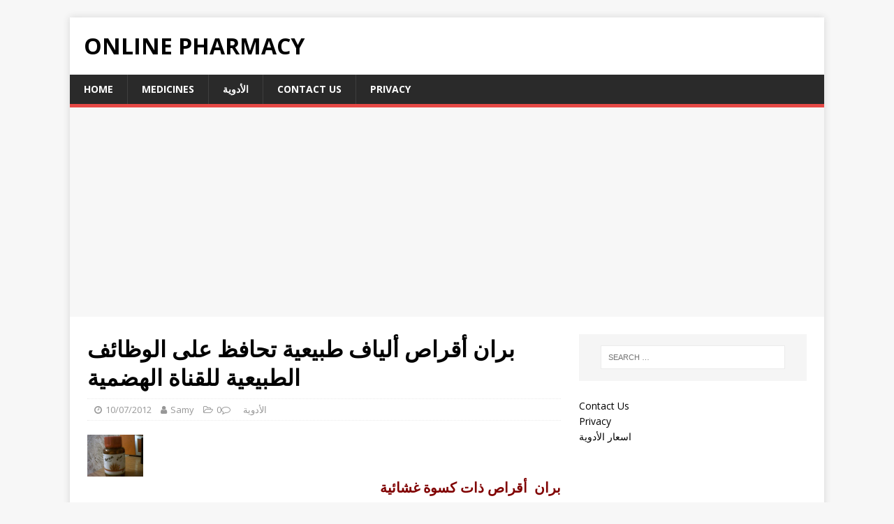

--- FILE ---
content_type: text/html; charset=UTF-8
request_url: https://www.medicinep.com/%D8%A8%D8%B1%D8%A7%D9%86-%D8%A3%D9%82%D8%B1%D8%A7%D8%B5-%D8%A3%D9%84%D9%8A%D8%A7%D9%81-%D8%B7%D8%A8%D9%8A%D8%B9%D9%8A%D8%A9-%D8%AA%D8%AD%D8%A7%D9%81%D8%B8-%D8%B9%D9%84%D9%89-%D8%A7%D9%84%D9%88%D8%B8-954.html
body_size: 7608
content:
<!DOCTYPE html>
<html class="no-js" lang="en-US">
<head>
<meta charset="UTF-8">
<meta name="viewport" content="width=device-width, initial-scale=1.0">
<link rel="profile" href="https://gmpg.org/xfn/11" />
<title>بران أقراص ألياف طبيعية تحافظ على الوظائف الطبيعية للقناة الهضمية &#8211; Online Pharmacy</title>
<meta name='robots' content='max-image-preview:large' />
<link rel='dns-prefetch' href='//fonts.googleapis.com' />
<link rel="alternate" type="application/rss+xml" title="Online Pharmacy &raquo; Feed" href="https://www.medicinep.com/feed" />
<script type="text/javascript">
/* <![CDATA[ */
window._wpemojiSettings = {"baseUrl":"https:\/\/s.w.org\/images\/core\/emoji\/15.0.3\/72x72\/","ext":".png","svgUrl":"https:\/\/s.w.org\/images\/core\/emoji\/15.0.3\/svg\/","svgExt":".svg","source":{"concatemoji":"https:\/\/www.medicinep.com\/wp-includes\/js\/wp-emoji-release.min.js?ver=6.6.4"}};
/*! This file is auto-generated */
!function(i,n){var o,s,e;function c(e){try{var t={supportTests:e,timestamp:(new Date).valueOf()};sessionStorage.setItem(o,JSON.stringify(t))}catch(e){}}function p(e,t,n){e.clearRect(0,0,e.canvas.width,e.canvas.height),e.fillText(t,0,0);var t=new Uint32Array(e.getImageData(0,0,e.canvas.width,e.canvas.height).data),r=(e.clearRect(0,0,e.canvas.width,e.canvas.height),e.fillText(n,0,0),new Uint32Array(e.getImageData(0,0,e.canvas.width,e.canvas.height).data));return t.every(function(e,t){return e===r[t]})}function u(e,t,n){switch(t){case"flag":return n(e,"\ud83c\udff3\ufe0f\u200d\u26a7\ufe0f","\ud83c\udff3\ufe0f\u200b\u26a7\ufe0f")?!1:!n(e,"\ud83c\uddfa\ud83c\uddf3","\ud83c\uddfa\u200b\ud83c\uddf3")&&!n(e,"\ud83c\udff4\udb40\udc67\udb40\udc62\udb40\udc65\udb40\udc6e\udb40\udc67\udb40\udc7f","\ud83c\udff4\u200b\udb40\udc67\u200b\udb40\udc62\u200b\udb40\udc65\u200b\udb40\udc6e\u200b\udb40\udc67\u200b\udb40\udc7f");case"emoji":return!n(e,"\ud83d\udc26\u200d\u2b1b","\ud83d\udc26\u200b\u2b1b")}return!1}function f(e,t,n){var r="undefined"!=typeof WorkerGlobalScope&&self instanceof WorkerGlobalScope?new OffscreenCanvas(300,150):i.createElement("canvas"),a=r.getContext("2d",{willReadFrequently:!0}),o=(a.textBaseline="top",a.font="600 32px Arial",{});return e.forEach(function(e){o[e]=t(a,e,n)}),o}function t(e){var t=i.createElement("script");t.src=e,t.defer=!0,i.head.appendChild(t)}"undefined"!=typeof Promise&&(o="wpEmojiSettingsSupports",s=["flag","emoji"],n.supports={everything:!0,everythingExceptFlag:!0},e=new Promise(function(e){i.addEventListener("DOMContentLoaded",e,{once:!0})}),new Promise(function(t){var n=function(){try{var e=JSON.parse(sessionStorage.getItem(o));if("object"==typeof e&&"number"==typeof e.timestamp&&(new Date).valueOf()<e.timestamp+604800&&"object"==typeof e.supportTests)return e.supportTests}catch(e){}return null}();if(!n){if("undefined"!=typeof Worker&&"undefined"!=typeof OffscreenCanvas&&"undefined"!=typeof URL&&URL.createObjectURL&&"undefined"!=typeof Blob)try{var e="postMessage("+f.toString()+"("+[JSON.stringify(s),u.toString(),p.toString()].join(",")+"));",r=new Blob([e],{type:"text/javascript"}),a=new Worker(URL.createObjectURL(r),{name:"wpTestEmojiSupports"});return void(a.onmessage=function(e){c(n=e.data),a.terminate(),t(n)})}catch(e){}c(n=f(s,u,p))}t(n)}).then(function(e){for(var t in e)n.supports[t]=e[t],n.supports.everything=n.supports.everything&&n.supports[t],"flag"!==t&&(n.supports.everythingExceptFlag=n.supports.everythingExceptFlag&&n.supports[t]);n.supports.everythingExceptFlag=n.supports.everythingExceptFlag&&!n.supports.flag,n.DOMReady=!1,n.readyCallback=function(){n.DOMReady=!0}}).then(function(){return e}).then(function(){var e;n.supports.everything||(n.readyCallback(),(e=n.source||{}).concatemoji?t(e.concatemoji):e.wpemoji&&e.twemoji&&(t(e.twemoji),t(e.wpemoji)))}))}((window,document),window._wpemojiSettings);
/* ]]> */
</script>
<style id='wp-emoji-styles-inline-css' type='text/css'>

	img.wp-smiley, img.emoji {
		display: inline !important;
		border: none !important;
		box-shadow: none !important;
		height: 1em !important;
		width: 1em !important;
		margin: 0 0.07em !important;
		vertical-align: -0.1em !important;
		background: none !important;
		padding: 0 !important;
	}
</style>
<link rel='stylesheet' id='wp-block-library-css' href='https://www.medicinep.com/wp-includes/css/dist/block-library/style.min.css?ver=6.6.4' type='text/css' media='all' />
<style id='classic-theme-styles-inline-css' type='text/css'>
/*! This file is auto-generated */
.wp-block-button__link{color:#fff;background-color:#32373c;border-radius:9999px;box-shadow:none;text-decoration:none;padding:calc(.667em + 2px) calc(1.333em + 2px);font-size:1.125em}.wp-block-file__button{background:#32373c;color:#fff;text-decoration:none}
</style>
<style id='global-styles-inline-css' type='text/css'>
:root{--wp--preset--aspect-ratio--square: 1;--wp--preset--aspect-ratio--4-3: 4/3;--wp--preset--aspect-ratio--3-4: 3/4;--wp--preset--aspect-ratio--3-2: 3/2;--wp--preset--aspect-ratio--2-3: 2/3;--wp--preset--aspect-ratio--16-9: 16/9;--wp--preset--aspect-ratio--9-16: 9/16;--wp--preset--color--black: #000000;--wp--preset--color--cyan-bluish-gray: #abb8c3;--wp--preset--color--white: #ffffff;--wp--preset--color--pale-pink: #f78da7;--wp--preset--color--vivid-red: #cf2e2e;--wp--preset--color--luminous-vivid-orange: #ff6900;--wp--preset--color--luminous-vivid-amber: #fcb900;--wp--preset--color--light-green-cyan: #7bdcb5;--wp--preset--color--vivid-green-cyan: #00d084;--wp--preset--color--pale-cyan-blue: #8ed1fc;--wp--preset--color--vivid-cyan-blue: #0693e3;--wp--preset--color--vivid-purple: #9b51e0;--wp--preset--gradient--vivid-cyan-blue-to-vivid-purple: linear-gradient(135deg,rgba(6,147,227,1) 0%,rgb(155,81,224) 100%);--wp--preset--gradient--light-green-cyan-to-vivid-green-cyan: linear-gradient(135deg,rgb(122,220,180) 0%,rgb(0,208,130) 100%);--wp--preset--gradient--luminous-vivid-amber-to-luminous-vivid-orange: linear-gradient(135deg,rgba(252,185,0,1) 0%,rgba(255,105,0,1) 100%);--wp--preset--gradient--luminous-vivid-orange-to-vivid-red: linear-gradient(135deg,rgba(255,105,0,1) 0%,rgb(207,46,46) 100%);--wp--preset--gradient--very-light-gray-to-cyan-bluish-gray: linear-gradient(135deg,rgb(238,238,238) 0%,rgb(169,184,195) 100%);--wp--preset--gradient--cool-to-warm-spectrum: linear-gradient(135deg,rgb(74,234,220) 0%,rgb(151,120,209) 20%,rgb(207,42,186) 40%,rgb(238,44,130) 60%,rgb(251,105,98) 80%,rgb(254,248,76) 100%);--wp--preset--gradient--blush-light-purple: linear-gradient(135deg,rgb(255,206,236) 0%,rgb(152,150,240) 100%);--wp--preset--gradient--blush-bordeaux: linear-gradient(135deg,rgb(254,205,165) 0%,rgb(254,45,45) 50%,rgb(107,0,62) 100%);--wp--preset--gradient--luminous-dusk: linear-gradient(135deg,rgb(255,203,112) 0%,rgb(199,81,192) 50%,rgb(65,88,208) 100%);--wp--preset--gradient--pale-ocean: linear-gradient(135deg,rgb(255,245,203) 0%,rgb(182,227,212) 50%,rgb(51,167,181) 100%);--wp--preset--gradient--electric-grass: linear-gradient(135deg,rgb(202,248,128) 0%,rgb(113,206,126) 100%);--wp--preset--gradient--midnight: linear-gradient(135deg,rgb(2,3,129) 0%,rgb(40,116,252) 100%);--wp--preset--font-size--small: 13px;--wp--preset--font-size--medium: 20px;--wp--preset--font-size--large: 36px;--wp--preset--font-size--x-large: 42px;--wp--preset--spacing--20: 0.44rem;--wp--preset--spacing--30: 0.67rem;--wp--preset--spacing--40: 1rem;--wp--preset--spacing--50: 1.5rem;--wp--preset--spacing--60: 2.25rem;--wp--preset--spacing--70: 3.38rem;--wp--preset--spacing--80: 5.06rem;--wp--preset--shadow--natural: 6px 6px 9px rgba(0, 0, 0, 0.2);--wp--preset--shadow--deep: 12px 12px 50px rgba(0, 0, 0, 0.4);--wp--preset--shadow--sharp: 6px 6px 0px rgba(0, 0, 0, 0.2);--wp--preset--shadow--outlined: 6px 6px 0px -3px rgba(255, 255, 255, 1), 6px 6px rgba(0, 0, 0, 1);--wp--preset--shadow--crisp: 6px 6px 0px rgba(0, 0, 0, 1);}:where(.is-layout-flex){gap: 0.5em;}:where(.is-layout-grid){gap: 0.5em;}body .is-layout-flex{display: flex;}.is-layout-flex{flex-wrap: wrap;align-items: center;}.is-layout-flex > :is(*, div){margin: 0;}body .is-layout-grid{display: grid;}.is-layout-grid > :is(*, div){margin: 0;}:where(.wp-block-columns.is-layout-flex){gap: 2em;}:where(.wp-block-columns.is-layout-grid){gap: 2em;}:where(.wp-block-post-template.is-layout-flex){gap: 1.25em;}:where(.wp-block-post-template.is-layout-grid){gap: 1.25em;}.has-black-color{color: var(--wp--preset--color--black) !important;}.has-cyan-bluish-gray-color{color: var(--wp--preset--color--cyan-bluish-gray) !important;}.has-white-color{color: var(--wp--preset--color--white) !important;}.has-pale-pink-color{color: var(--wp--preset--color--pale-pink) !important;}.has-vivid-red-color{color: var(--wp--preset--color--vivid-red) !important;}.has-luminous-vivid-orange-color{color: var(--wp--preset--color--luminous-vivid-orange) !important;}.has-luminous-vivid-amber-color{color: var(--wp--preset--color--luminous-vivid-amber) !important;}.has-light-green-cyan-color{color: var(--wp--preset--color--light-green-cyan) !important;}.has-vivid-green-cyan-color{color: var(--wp--preset--color--vivid-green-cyan) !important;}.has-pale-cyan-blue-color{color: var(--wp--preset--color--pale-cyan-blue) !important;}.has-vivid-cyan-blue-color{color: var(--wp--preset--color--vivid-cyan-blue) !important;}.has-vivid-purple-color{color: var(--wp--preset--color--vivid-purple) !important;}.has-black-background-color{background-color: var(--wp--preset--color--black) !important;}.has-cyan-bluish-gray-background-color{background-color: var(--wp--preset--color--cyan-bluish-gray) !important;}.has-white-background-color{background-color: var(--wp--preset--color--white) !important;}.has-pale-pink-background-color{background-color: var(--wp--preset--color--pale-pink) !important;}.has-vivid-red-background-color{background-color: var(--wp--preset--color--vivid-red) !important;}.has-luminous-vivid-orange-background-color{background-color: var(--wp--preset--color--luminous-vivid-orange) !important;}.has-luminous-vivid-amber-background-color{background-color: var(--wp--preset--color--luminous-vivid-amber) !important;}.has-light-green-cyan-background-color{background-color: var(--wp--preset--color--light-green-cyan) !important;}.has-vivid-green-cyan-background-color{background-color: var(--wp--preset--color--vivid-green-cyan) !important;}.has-pale-cyan-blue-background-color{background-color: var(--wp--preset--color--pale-cyan-blue) !important;}.has-vivid-cyan-blue-background-color{background-color: var(--wp--preset--color--vivid-cyan-blue) !important;}.has-vivid-purple-background-color{background-color: var(--wp--preset--color--vivid-purple) !important;}.has-black-border-color{border-color: var(--wp--preset--color--black) !important;}.has-cyan-bluish-gray-border-color{border-color: var(--wp--preset--color--cyan-bluish-gray) !important;}.has-white-border-color{border-color: var(--wp--preset--color--white) !important;}.has-pale-pink-border-color{border-color: var(--wp--preset--color--pale-pink) !important;}.has-vivid-red-border-color{border-color: var(--wp--preset--color--vivid-red) !important;}.has-luminous-vivid-orange-border-color{border-color: var(--wp--preset--color--luminous-vivid-orange) !important;}.has-luminous-vivid-amber-border-color{border-color: var(--wp--preset--color--luminous-vivid-amber) !important;}.has-light-green-cyan-border-color{border-color: var(--wp--preset--color--light-green-cyan) !important;}.has-vivid-green-cyan-border-color{border-color: var(--wp--preset--color--vivid-green-cyan) !important;}.has-pale-cyan-blue-border-color{border-color: var(--wp--preset--color--pale-cyan-blue) !important;}.has-vivid-cyan-blue-border-color{border-color: var(--wp--preset--color--vivid-cyan-blue) !important;}.has-vivid-purple-border-color{border-color: var(--wp--preset--color--vivid-purple) !important;}.has-vivid-cyan-blue-to-vivid-purple-gradient-background{background: var(--wp--preset--gradient--vivid-cyan-blue-to-vivid-purple) !important;}.has-light-green-cyan-to-vivid-green-cyan-gradient-background{background: var(--wp--preset--gradient--light-green-cyan-to-vivid-green-cyan) !important;}.has-luminous-vivid-amber-to-luminous-vivid-orange-gradient-background{background: var(--wp--preset--gradient--luminous-vivid-amber-to-luminous-vivid-orange) !important;}.has-luminous-vivid-orange-to-vivid-red-gradient-background{background: var(--wp--preset--gradient--luminous-vivid-orange-to-vivid-red) !important;}.has-very-light-gray-to-cyan-bluish-gray-gradient-background{background: var(--wp--preset--gradient--very-light-gray-to-cyan-bluish-gray) !important;}.has-cool-to-warm-spectrum-gradient-background{background: var(--wp--preset--gradient--cool-to-warm-spectrum) !important;}.has-blush-light-purple-gradient-background{background: var(--wp--preset--gradient--blush-light-purple) !important;}.has-blush-bordeaux-gradient-background{background: var(--wp--preset--gradient--blush-bordeaux) !important;}.has-luminous-dusk-gradient-background{background: var(--wp--preset--gradient--luminous-dusk) !important;}.has-pale-ocean-gradient-background{background: var(--wp--preset--gradient--pale-ocean) !important;}.has-electric-grass-gradient-background{background: var(--wp--preset--gradient--electric-grass) !important;}.has-midnight-gradient-background{background: var(--wp--preset--gradient--midnight) !important;}.has-small-font-size{font-size: var(--wp--preset--font-size--small) !important;}.has-medium-font-size{font-size: var(--wp--preset--font-size--medium) !important;}.has-large-font-size{font-size: var(--wp--preset--font-size--large) !important;}.has-x-large-font-size{font-size: var(--wp--preset--font-size--x-large) !important;}
:where(.wp-block-post-template.is-layout-flex){gap: 1.25em;}:where(.wp-block-post-template.is-layout-grid){gap: 1.25em;}
:where(.wp-block-columns.is-layout-flex){gap: 2em;}:where(.wp-block-columns.is-layout-grid){gap: 2em;}
:root :where(.wp-block-pullquote){font-size: 1.5em;line-height: 1.6;}
</style>
<link rel='stylesheet' id='wp-pagenavi-css' href='https://www.medicinep.com/wp-content/plugins/wp-pagenavi/pagenavi-css.css?ver=2.70' type='text/css' media='all' />
<link rel='stylesheet' id='crp-style-rounded-thumbs-css' href='https://www.medicinep.com/wp-content/plugins/contextual-related-posts/css/rounded-thumbs.min.css?ver=3.5.3' type='text/css' media='all' />
<style id='crp-style-rounded-thumbs-inline-css' type='text/css'>

			.crp_related.crp-rounded-thumbs a {
				width: 150px;
                height: 150px;
				text-decoration: none;
			}
			.crp_related.crp-rounded-thumbs img {
				max-width: 150px;
				margin: auto;
			}
			.crp_related.crp-rounded-thumbs .crp_title {
				width: 100%;
			}
			
</style>
<link rel='stylesheet' id='mh-google-fonts-css' href='https://fonts.googleapis.com/css?family=Open+Sans:400,400italic,700,600' type='text/css' media='all' />
<link rel='stylesheet' id='mh-magazine-lite-css' href='https://www.medicinep.com/wp-content/themes/mh/style.css?ver=6.6.4' type='text/css' media='all' />
<link rel='stylesheet' id='mh-font-awesome-css' href='https://www.medicinep.com/wp-content/themes/mh/includes/font-awesome.min.css' type='text/css' media='all' />
<script type="text/javascript" src="https://www.medicinep.com/wp-includes/js/jquery/jquery.min.js?ver=3.7.1" id="jquery-core-js"></script>
<script type="text/javascript" src="https://www.medicinep.com/wp-includes/js/jquery/jquery-migrate.min.js?ver=3.4.1" id="jquery-migrate-js"></script>
<script type="text/javascript" src="https://www.medicinep.com/wp-content/themes/mh/js/scripts.js?ver=6.6.4" id="mh-scripts-js"></script>
<link rel="https://api.w.org/" href="https://www.medicinep.com/wp-json/" /><link rel="alternate" title="JSON" type="application/json" href="https://www.medicinep.com/wp-json/wp/v2/posts/954" /><link rel="EditURI" type="application/rsd+xml" title="RSD" href="https://www.medicinep.com/xmlrpc.php?rsd" />
<meta name="generator" content="WordPress 6.6.4" />
<link rel="canonical" href="https://www.medicinep.com/%d8%a8%d8%b1%d8%a7%d9%86-%d8%a3%d9%82%d8%b1%d8%a7%d8%b5-%d8%a3%d9%84%d9%8a%d8%a7%d9%81-%d8%b7%d8%a8%d9%8a%d8%b9%d9%8a%d8%a9-%d8%aa%d8%ad%d8%a7%d9%81%d8%b8-%d8%b9%d9%84%d9%89-%d8%a7%d9%84%d9%88%d8%b8-954.html" />
<link rel='shortlink' href='https://www.medicinep.com/?p=954' />
<link rel="alternate" title="oEmbed (JSON)" type="application/json+oembed" href="https://www.medicinep.com/wp-json/oembed/1.0/embed?url=https%3A%2F%2Fwww.medicinep.com%2F%25d8%25a8%25d8%25b1%25d8%25a7%25d9%2586-%25d8%25a3%25d9%2582%25d8%25b1%25d8%25a7%25d8%25b5-%25d8%25a3%25d9%2584%25d9%258a%25d8%25a7%25d9%2581-%25d8%25b7%25d8%25a8%25d9%258a%25d8%25b9%25d9%258a%25d8%25a9-%25d8%25aa%25d8%25ad%25d8%25a7%25d9%2581%25d8%25b8-%25d8%25b9%25d9%2584%25d9%2589-%25d8%25a7%25d9%2584%25d9%2588%25d8%25b8-954.html" />
<link rel="alternate" title="oEmbed (XML)" type="text/xml+oembed" href="https://www.medicinep.com/wp-json/oembed/1.0/embed?url=https%3A%2F%2Fwww.medicinep.com%2F%25d8%25a8%25d8%25b1%25d8%25a7%25d9%2586-%25d8%25a3%25d9%2582%25d8%25b1%25d8%25a7%25d8%25b5-%25d8%25a3%25d9%2584%25d9%258a%25d8%25a7%25d9%2581-%25d8%25b7%25d8%25a8%25d9%258a%25d8%25b9%25d9%258a%25d8%25a9-%25d8%25aa%25d8%25ad%25d8%25a7%25d9%2581%25d8%25b8-%25d8%25b9%25d9%2584%25d9%2589-%25d8%25a7%25d9%2584%25d9%2588%25d8%25b8-954.html&#038;format=xml" />
<!--[if lt IE 9]>
<script src="https://www.medicinep.com/wp-content/themes/mh/js/css3-mediaqueries.js"></script>
<![endif]-->
<link rel="icon" href="https://www.medicinep.com/wp-content/uploads/2020/07/favicon.ico" sizes="32x32" />
<link rel="icon" href="https://www.medicinep.com/wp-content/uploads/2020/07/favicon.ico" sizes="192x192" />
<link rel="apple-touch-icon" href="https://www.medicinep.com/wp-content/uploads/2020/07/favicon.ico" />
<meta name="msapplication-TileImage" content="https://www.medicinep.com/wp-content/uploads/2020/07/favicon.ico" />
		<style type="text/css" id="wp-custom-css">
			    p {
    font-size: 20px;
    }		</style>
		</head>
<body id="mh-mobile" class="post-template-default single single-post postid-954 single-format-standard mh-right-sb" itemscope="itemscope" itemtype="http://schema.org/WebPage">
<div class="mh-container mh-container-outer">
<div class="mh-header-mobile-nav clearfix"></div>
<header class="mh-header" itemscope="itemscope" itemtype="http://schema.org/WPHeader">
	<div class="mh-container mh-container-inner mh-row clearfix">
		<div class="mh-custom-header clearfix">
<div class="mh-site-identity">
<div class="mh-site-logo" role="banner" itemscope="itemscope" itemtype="http://schema.org/Brand">
<div class="mh-header-text">
<a class="mh-header-text-link" href="https://www.medicinep.com/" title="Online Pharmacy" rel="home">
<h2 class="mh-header-title">Online Pharmacy</h2>
</a>
</div>
</div>
</div>
</div>
	</div>
	<div class="mh-main-nav-wrap">
		<nav class="mh-navigation mh-main-nav mh-container mh-container-inner clearfix" itemscope="itemscope" itemtype="http://schema.org/SiteNavigationElement">
			<div class="menu-wptouch-recovered-page-2-container"><ul id="menu-wptouch-recovered-page-2" class="menu"><li id="menu-item-3750" class="menu-item menu-item-type-custom menu-item-object-custom menu-item-home menu-item-3750"><a href="https://www.medicinep.com">Home</a></li>
<li id="menu-item-3733" class="menu-item menu-item-type-taxonomy menu-item-object-category menu-item-3733"><a href="https://www.medicinep.com/pharmacy/medicines">Medicines</a></li>
<li id="menu-item-3734" class="menu-item menu-item-type-taxonomy menu-item-object-category current-post-ancestor current-menu-parent current-post-parent menu-item-3734"><a href="https://www.medicinep.com/pharmacy/%d8%a7%d9%84%d8%a3%d8%af%d9%88%d9%8a%d8%a9">الأدوية</a></li>
<li id="menu-item-3752" class="menu-item menu-item-type-post_type menu-item-object-page menu-item-3752"><a href="https://www.medicinep.com/contact-us">Contact Us</a></li>
<li id="menu-item-3753" class="menu-item menu-item-type-post_type menu-item-object-page menu-item-3753"><a href="https://www.medicinep.com/privacy">Privacy</a></li>
</ul></div>		</nav>
	</div>
</header><div class="breadcrumbs" typeof="BreadcrumbList" vocab="https://schema.org/">
</div><div class="mh-wrapper clearfix">
	<div id="main-content" class="mh-content" role="main" itemprop="mainContentOfPage"><article id="post-954" class="post-954 post type-post status-publish format-standard has-post-thumbnail hentry category-5 tag-175 tag-891 tag-889 tag-888 tag-892 tag-890">
	<header class="entry-header clearfix"><h1 class="entry-title">بران أقراص ألياف طبيعية تحافظ على الوظائف الطبيعية للقناة الهضمية</h1><p class="mh-meta entry-meta">
<span class="entry-meta-date updated"><i class="fa fa-clock-o"></i><a href="https://www.medicinep.com/date/2012/07">10/07/2012</a></span>
<span class="entry-meta-author author vcard"><i class="fa fa-user"></i><a class="fn" href="https://www.medicinep.com/author/samy">Samy</a></span>
<span class="entry-meta-categories"><i class="fa fa-folder-open-o"></i><a href="https://www.medicinep.com/pharmacy/%d8%a7%d9%84%d8%a3%d8%af%d9%88%d9%8a%d8%a9" rel="category tag">الأدوية</a></span>
<span class="entry-meta-comments"><i class="fa fa-comment-o"></i><a class="mh-comment-scroll" href="https://www.medicinep.com/%d8%a8%d8%b1%d8%a7%d9%86-%d8%a3%d9%82%d8%b1%d8%a7%d8%b5-%d8%a3%d9%84%d9%8a%d8%a7%d9%81-%d8%b7%d8%a8%d9%8a%d8%b9%d9%8a%d8%a9-%d8%aa%d8%ad%d8%a7%d9%81%d8%b8-%d8%b9%d9%84%d9%89-%d8%a7%d9%84%d9%88%d8%b8-954.html#mh-comments">0</a></span>
</p>
	</header>
		<div class="entry-content clearfix"><img width="80" height="60" src="https://www.medicinep.com/wp-content/uploads/2012/07/bran.jpg" class="attachment-mh-magazine-lite-small size-mh-magazine-lite-small wp-post-image" alt="bran" decoding="async" srcset="https://www.medicinep.com/wp-content/uploads/2012/07/bran.jpg 450w, https://www.medicinep.com/wp-content/uploads/2012/07/bran-300x225.jpg 300w" sizes="(max-width: 80px) 100vw, 80px" /><p dir="RTL"><strong><span style="color: #800000;">بران  أقراص ذات كسوة غشائية</span></strong></p>
<p dir="RTL"><strong><span style="color: #800000;">أقراص ألياف طبيعية</span></strong></p>
<p dir="RTL"><strong><span style="text-decoration: underline;"><span style="color: #800080; text-decoration: underline;">بيان التركيب :</span></span></strong></p>
<p dir="RTL">يحتوي كل قرص (740 مجم، ذوكسوة غشائية على :</p>
<p dir="RTL">ردة القمح وألياف السيليلوز                500 مجم</p>
<p dir="RTL">موادإضافية حتى                           740 مجم<span id="more-954"></span></p>
<p dir="RTL">يجب عدم تعاطى الردة في حالات الانسداد المعوى وللمسنين قليلي الحركة.</p>
<p dir="RTL"><strong><span style="text-decoration: underline;"><span style="color: #800080; text-decoration: underline;">دواعي الاستعمال :</span></span></strong></p>
<p dir="RTL">&#8211; تساعد على المحافظة على الوظائف الطبيعية للقناة الهضمية.</p>
<p dir="RTL"><strong><span style="text-decoration: underline;"><span style="color: #800080; text-decoration: underline;">التحذيرات والاحتياطات :</span></span></strong></p>
<p dir="RTL">&#8211; قد يحدث انسداد في المرئ أو اللأمعاء عند تعاطى عدد كبير من الأقراص دون كمية كافية من السوائل.</p>
<p dir="RTL">&#8211; يستخدم بأمان أثناء الحمل والرضاعة.</p>
<p dir="RTL"><strong><span style="text-decoration: underline;"><span style="color: #800080; text-decoration: underline;">التفاعلات غير المرغوبة والتأثيرات الجانبية :</span></span></strong></p>
<p dir="RTL">الجرعات الكبيرة من الردة قد تزيد مؤقتاً من الانتفاخ والتطبل. ويمكن التحكم في ذلك من خلال البدء بجرعات</p>
<p dir="RTL">صغيرة تزاد تدريجياً.</p>
<p dir="RTL"><strong><span style="text-decoration: underline;"><span style="color: #800080; text-decoration: underline;">طريقة الاستعمال :</span></span></strong></p>
<p dir="RTL">لتنظيم عمل القناة الهضمية: 2-4 أقراص بعد الإفطار مصحوبة بكوب من الماء.</p>
<p dir="RTL"><strong><span style="text-decoration: underline;"><span style="color: #800080; text-decoration: underline;">مدة ا لعلاج :</span></span></strong></p>
<p dir="RTL">لا توجد مدة محددة لاستخدام بران أقراص.</p>
<p dir="RTL"><strong><span style="text-decoration: underline;"><span style="color: #800080; text-decoration: underline;">الحفظ :-</span></span></strong></p>
<p dir="RTL">&#8211; تحفظ في مكان جاف بارد.</p>
<p dir="RTL">&#8211; تحفظ بعيداً عن متناول الأطفال.</p>
<p dir="RTL"><strong><span style="text-decoration: underline;"><span style="color: #800080; text-decoration: underline;">ا لعبوة :</span></span></strong></p>
<p dir="RTL">زجاجة بها 120 قرص بكسوة غشائية.</p>
<p dir="RTL">يستعمل تحت إشراف الطبيب</p>
<p dir="RTL"><strong><span style="text-decoration: underline;"><span style="color: #800080; text-decoration: underline;">إنتاج :</span></span></strong></p>
<p dir="RTL">العامرية للصناعات الدوائية</p>
<p dir="RTL">الاسكندرية &#8211; مصر</p>
<h2><a title="Permanent Link to Bran f.c.tablets helps maintain the natural function of the GI tract" href="https://www.medicinep.com/bran-f-c-tablets-helps-maintain-the-natural-function-of-the-gi-tract-950.html" rel="bookmark">Bran f.c.tablets helps maintain the natural function of the GI tract</a></h2>
<div class="crp_related     crp-rounded-thumbs"><h3><font color="red"><u>Related Medicines:<u></font></h3><ul><li><a href="https://www.medicinep.com/%d8%a7%d9%84%d8%aa%d8%b1%d8%ac%d9%85%d8%a9-%d8%a7%d9%84%d9%85%d8%b9%d8%aa%d9%85%d8%af%d8%a9-%d9%84%d9%84%d8%aa%d9%82%d8%a7%d8%b1%d9%8a%d8%b1-%d8%a7%d9%84%d8%b7%d8%a8%d9%8a%d8%a9-%d9%81%d9%8a-%d8%a7-4507.html"     class="crp_link post-4507"><figure><img decoding="async"  width="150" height="69"  src="https://www.medicinep.com/wp-content/uploads/2024/06/Medical-translation-869x400-1-150x69.webp" class="crp_featured crp_thumb crp_thumbnail" alt="Medical-translation" title="الترجمة المعتمدة للتقارير الطبية في المملكة العربية السعودية" srcset="https://www.medicinep.com/wp-content/uploads/2024/06/Medical-translation-869x400-1-150x69.webp 150w, https://www.medicinep.com/wp-content/uploads/2024/06/Medical-translation-869x400-1-300x138.webp 300w, https://www.medicinep.com/wp-content/uploads/2024/06/Medical-translation-869x400-1-768x354.webp 768w, https://www.medicinep.com/wp-content/uploads/2024/06/Medical-translation-869x400-1.webp 869w" sizes="(max-width: 150px) 100vw, 150px" srcset="https://www.medicinep.com/wp-content/uploads/2024/06/Medical-translation-869x400-1-150x69.webp 150w, https://www.medicinep.com/wp-content/uploads/2024/06/Medical-translation-869x400-1-300x138.webp 300w, https://www.medicinep.com/wp-content/uploads/2024/06/Medical-translation-869x400-1-768x354.webp 768w, https://www.medicinep.com/wp-content/uploads/2024/06/Medical-translation-869x400-1.webp 869w" /></figure><span class="crp_title">الترجمة المعتمدة للتقارير الطبية في المملكة العربية السعودية</span></a></li></ul><div class="crp_clear"></div></div>	</div><div class="entry-tags clearfix"><i class="fa fa-tag"></i><ul><li><a href="https://www.medicinep.com/tags/%d8%a3%d9%82%d8%b1%d8%a7%d8%b5" rel="tag">أقراص</a></li><li><a href="https://www.medicinep.com/tags/%d8%a3%d9%82%d8%b1%d8%a7%d8%b5-%d8%a3%d9%84%d9%8a%d8%a7%d9%81-%d8%b7%d8%a8%d9%8a%d8%b9%d9%8a%d8%a9" rel="tag">أقراص ألياف طبيعية</a></li><li><a href="https://www.medicinep.com/tags/%d8%a3%d9%84%d9%8a%d8%a7%d9%81-%d8%a7%d9%84%d8%b3%d9%8a%d9%84%d9%8a%d9%84%d9%88%d8%b2" rel="tag">ألياف السيليلوز</a></li><li><a href="https://www.medicinep.com/tags/%d8%a8%d8%b1%d8%a7%d9%86" rel="tag">بران</a></li><li><a href="https://www.medicinep.com/tags/%d8%aa%d8%ad%d8%a7%d9%81%d8%b8-%d8%b9%d9%84%d9%89-%d8%a7%d9%84%d9%88%d8%b8%d8%a7%d8%a6%d9%81-%d8%a7%d9%84%d8%b7%d8%a8%d9%8a%d8%b9%d9%8a%d8%a9-%d9%84%d9%84%d9%82%d9%86%d8%a7%d8%a9-%d8%a7%d9%84%d9%87" rel="tag">تحافظ على الوظائف الطبيعية للقناة الهضمية.</a></li><li><a href="https://www.medicinep.com/tags/%d8%b1%d8%af%d8%a9-%d8%a7%d9%84%d9%82%d9%85%d8%ad" rel="tag">ردة القمح</a></li></ul></div></article><nav class="mh-post-nav mh-row clearfix" itemscope="itemscope" itemtype="http://schema.org/SiteNavigationElement">
<div class="mh-col-1-2 mh-post-nav-item mh-post-nav-prev">
<a href="https://www.medicinep.com/bran-f-c-tablets-helps-maintain-the-natural-function-of-the-gi-tract-950.html" rel="prev"><img width="80" height="60" src="https://www.medicinep.com/wp-content/uploads/2012/07/bran.jpg" class="attachment-mh-magazine-lite-small size-mh-magazine-lite-small wp-post-image" alt="bran" decoding="async" srcset="https://www.medicinep.com/wp-content/uploads/2012/07/bran.jpg 450w, https://www.medicinep.com/wp-content/uploads/2012/07/bran-300x225.jpg 300w" sizes="(max-width: 80px) 100vw, 80px" /><span>Previous</span><p>Bran f.c.tablets helps maintain the natural function of the GI tract</p></a></div>
<div class="mh-col-1-2 mh-post-nav-item mh-post-nav-next">
<a href="https://www.medicinep.com/reparil-selective-anti-exudative-and-anti-inflammatory-agent-958.html" rel="next"><img width="60" height="60" src="https://www.medicinep.com/wp-content/uploads/2012/07/ribaril.jpg" class="attachment-mh-magazine-lite-small size-mh-magazine-lite-small wp-post-image" alt="ribaril" decoding="async" loading="lazy" srcset="https://www.medicinep.com/wp-content/uploads/2012/07/ribaril.jpg 500w, https://www.medicinep.com/wp-content/uploads/2012/07/ribaril-150x150.jpg 150w, https://www.medicinep.com/wp-content/uploads/2012/07/ribaril-300x300.jpg 300w" sizes="(max-width: 60px) 100vw, 60px" /><span>Next</span><p>Reparil selective anti exudative and anti inflammatory agent</p></a></div>
</nav>
	</div>
	<aside class="mh-widget-col-1 mh-sidebar" itemscope="itemscope" itemtype="http://schema.org/WPSideBar"><div id="search-9" class="mh-widget widget_search"><form role="search" method="get" class="search-form" action="https://www.medicinep.com/">
				<label>
					<span class="screen-reader-text">Search for:</span>
					<input type="search" class="search-field" placeholder="Search &hellip;" value="" name="s" />
				</label>
				<input type="submit" class="search-submit" value="Search" />
			</form></div><div id="block-2" class="mh-widget widget_block"><ul class="wp-block-page-list"><li class="wp-block-pages-list__item"><a class="wp-block-pages-list__item__link" href="https://www.medicinep.com/contact-us">Contact Us</a></li><li class="wp-block-pages-list__item"><a class="wp-block-pages-list__item__link" href="https://www.medicinep.com/privacy">Privacy</a></li><li class="wp-block-pages-list__item"><a class="wp-block-pages-list__item__link" href="https://www.medicinep.com/%d8%a7%d8%b3%d8%b9%d8%a7%d8%b1-%d8%a7%d9%84%d8%a3%d8%af%d9%88%d9%8a%d8%a9">اسعار الأدوية</a></li></ul></div></aside></div>
<div class="mh-copyright-wrap">
	<div class="mh-container mh-container-inner clearfix">
		<p class="mh-copyright">Copyright &copy; 2026 | <a href="https://www.medicinep.com/" >medicinep.com</a></p>
	</div>
</div>
</div><!-- .mh-container-outer -->
<!-- Google tag (gtag.js) -->
<script async src="https://www.googletagmanager.com/gtag/js?id=G-09HZSX9R3J"></script>
<script>
  window.dataLayer = window.dataLayer || [];
  function gtag(){dataLayer.push(arguments);}
  gtag('js', new Date());

  gtag('config', 'G-09HZSX9R3J');
</script>
<script async src="https://pagead2.googlesyndication.com/pagead/js/adsbygoogle.js?client=ca-pub-2156151086439405"
     crossorigin="anonymous"></script></body>
</html>

--- FILE ---
content_type: text/html; charset=utf-8
request_url: https://www.google.com/recaptcha/api2/aframe
body_size: 267
content:
<!DOCTYPE HTML><html><head><meta http-equiv="content-type" content="text/html; charset=UTF-8"></head><body><script nonce="jksEn9o1Rdf-TtYJCW9wfg">/** Anti-fraud and anti-abuse applications only. See google.com/recaptcha */ try{var clients={'sodar':'https://pagead2.googlesyndication.com/pagead/sodar?'};window.addEventListener("message",function(a){try{if(a.source===window.parent){var b=JSON.parse(a.data);var c=clients[b['id']];if(c){var d=document.createElement('img');d.src=c+b['params']+'&rc='+(localStorage.getItem("rc::a")?sessionStorage.getItem("rc::b"):"");window.document.body.appendChild(d);sessionStorage.setItem("rc::e",parseInt(sessionStorage.getItem("rc::e")||0)+1);localStorage.setItem("rc::h",'1769907458704');}}}catch(b){}});window.parent.postMessage("_grecaptcha_ready", "*");}catch(b){}</script></body></html>